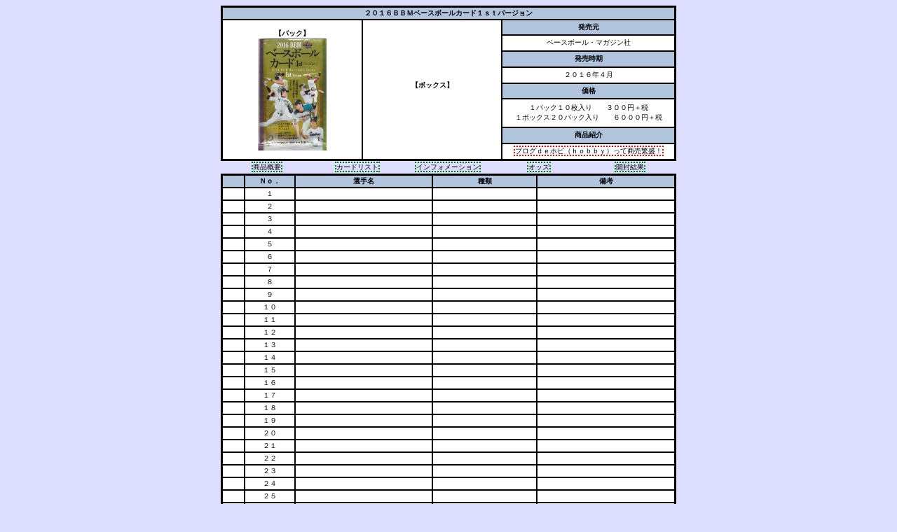

--- FILE ---
content_type: text/html
request_url: https://prosperisland.com/baseball/174365440.html
body_size: 77493
content:
<html>
<head>
<title>�Q�O�P�U�a�a�l�x�[�X�{�[���J�[�h�P�����o�[�W�����@�@�i�����ɐ��I�񓇁j</title>
<link rel="shortcut icon" href="image/favicon.ico" type="image/vnd.microsoft.icon">
<META NAME="description" content="">
<META NAME="keywords" content="">
<style type="text/css">
<!--
	A	{	text-decoration:none;
		}
	A:hover	{	background-color:#ffffff;
			position:relative;
			top:1px;
			left:1px;
		}
-->
</style>
</head>
<body bgcolor="#DDDDFF" link="#000000" alink="#000000" vlink="#000000">

<table align="center" border="2" bordercolor="black" bgcolor="white" cellspacing="0" width="650" style="font-size:x-small">
<tr>
<th colspan="3" bgcolor="#b0c4de">�Q�O�P�U�a�a�l�x�[�X�{�[���J�[�h�P�����o�[�W����<a name="product"></a></th>
</tr>
<tr>
<th width="200" height="200" rowspan="8">�y�p�b�N�z<br><img src="image/174365440pack.jpg" height="160"></th>
<th width="200" height="200" rowspan="8">�y�{�b�N�X�z<br>�@</th>
<th width="250" bgcolor="#b0c4de">������</th>
</tr>
<tr>
<td align="center">�x�[�X�{�[���E�}�K�W����</td>
</tr>
<tr>
<th bgcolor="#b0c4de">��������</th>
</tr>
<tr>
<td align="center">�Q�O�P�U�N�S��</td>
</tr>
<tr>
<th bgcolor="#b0c4de">���i</th>
</tr>
<tr>
<td align="center">�P�p�b�N�P�O������@�@�R�O�O�~�{��<br>�P�{�b�N�X�Q�O�p�b�N����@�@�U�O�O�O�~�{��</td>
</tr>
<tr>
<th bgcolor="#b0c4de">���i�Љ�</th>
</tr>
<tr>
<td align="center"><a href="http://blog.prosperisland.com/article/174365440.html" style="border-width:2px;border-style:dotted;border-color:#FF0000;" target="_blank">�u���O�����z�r�i�����������j���ď����ɐ��I</a></td>
</tr>
</table>

<table width="650" cellpadding="0" bgcolor="#DDDDFF" align="center" style="font-size:x-small">
<tr>
<td width="130" align="center"><a href="#product" style="border-width:2px;border-style:dotted;border-color:#008000;">���i�T�v</a></td>
<td width="130" align="center"><a href="#list" style="border-width:2px;border-style:dotted;border-color:#008000;">�J�[�h���X�g</a></td>
<td width="130" align="center"><a href="#information" style="border-width:2px;border-style:dotted;border-color:#008000;">�C���t�H���[�V����</a></td>
<td width="130" align="center"><a href="#odds" style="border-width:2px;border-style:dotted;border-color:#008000;">�I�b�Y</a></td>
<td width="130" align="center"><a href="#result" style="border-width:2px;border-style:dotted;border-color:#008000;">�J������</a></td>
</tr>
</table>

<table align="center" border="2" bordercolor="black" bgcolor="white" cellspacing="0" width="650" style="font-size:x-small">
<tr bgcolor="#b0c4de">
<th id="A" width="30">�@<a name="list"></a></th>
<th id="B" width="70">�m���D</th>
<th id="C" width="200">�I�薼</th>
<th id="D" width="150">���</th>
<th id="E" width="200">���l</th>
</tr>
<tr>
<td headers="A" align="center">�@</td>
<td headers="B" align="center">�P</td>
<td headers="C" align="center">�@</td>
<td headers="D" align="center">�@</td>
<td headers="E" align="center">�@</td>
</tr>
<tr>
<td headers="A" align="center">�@</td>
<td headers="B" align="center">�Q</td>
<td headers="C" align="center">�@</td>
<td headers="D" align="center">�@</td>
<td headers="E" align="center">�@</td>
</tr>
<tr>
<td headers="A" align="center">�@</td>
<td headers="B" align="center">�R</td>
<td headers="C" align="center">�@</td>
<td headers="D" align="center">�@</td>
<td headers="E" align="center">�@</td>
</tr>
<tr>
<td headers="A" align="center">�@</td>
<td headers="B" align="center">�S</td>
<td headers="C" align="center">�@</td>
<td headers="D" align="center">�@</td>
<td headers="E" align="center">�@</td>
</tr>
<tr>
<td headers="A" align="center">�@</td>
<td headers="B" align="center">�T</td>
<td headers="C" align="center">�@</td>
<td headers="D" align="center">�@</td>
<td headers="E" align="center">�@</td>
</tr>
<tr>
<td headers="A" align="center">�@</td>
<td headers="B" align="center">�U</td>
<td headers="C" align="center">�@</td>
<td headers="D" align="center">�@</td>
<td headers="E" align="center">�@</td>
</tr>
<tr>
<td headers="A" align="center">�@</td>
<td headers="B" align="center">�V</td>
<td headers="C" align="center">�@</td>
<td headers="D" align="center">�@</td>
<td headers="E" align="center">�@</td>
</tr>
<tr>
<td headers="A" align="center">�@</td>
<td headers="B" align="center">�W</td>
<td headers="C" align="center">�@</td>
<td headers="D" align="center">�@</td>
<td headers="E" align="center">�@</td>
</tr>
<tr>
<td headers="A" align="center">�@</td>
<td headers="B" align="center">�X</td>
<td headers="C" align="center">�@</td>
<td headers="D" align="center">�@</td>
<td headers="E" align="center">�@</td>
</tr>
<tr>
<td headers="A" align="center">�@</td>
<td headers="B" align="center">�P�O</td>
<td headers="C" align="center">�@</td>
<td headers="D" align="center">�@</td>
<td headers="E" align="center">�@</td>
</tr>
<tr>
<td headers="A" align="center">�@</td>
<td headers="B" align="center">�P�P</td>
<td headers="C" align="center">�@</td>
<td headers="D" align="center">�@</td>
<td headers="E" align="center">�@</td>
</tr>
<tr>
<td headers="A" align="center">�@</td>
<td headers="B" align="center">�P�Q</td>
<td headers="C" align="center">�@</td>
<td headers="D" align="center">�@</td>
<td headers="E" align="center">�@</td>
</tr>
<tr>
<td headers="A" align="center">�@</td>
<td headers="B" align="center">�P�R</td>
<td headers="C" align="center">�@</td>
<td headers="D" align="center">�@</td>
<td headers="E" align="center">�@</td>
</tr>
<tr>
<td headers="A" align="center">�@</td>
<td headers="B" align="center">�P�S</td>
<td headers="C" align="center">�@</td>
<td headers="D" align="center">�@</td>
<td headers="E" align="center">�@</td>
</tr>
<tr>
<td headers="A" align="center">�@</td>
<td headers="B" align="center">�P�T</td>
<td headers="C" align="center">�@</td>
<td headers="D" align="center">�@</td>
<td headers="E" align="center">�@</td>
</tr>
<tr>
<td headers="A" align="center">�@</td>
<td headers="B" align="center">�P�U</td>
<td headers="C" align="center">�@</td>
<td headers="D" align="center">�@</td>
<td headers="E" align="center">�@</td>
</tr>
<tr>
<td headers="A" align="center">�@</td>
<td headers="B" align="center">�P�V</td>
<td headers="C" align="center">�@</td>
<td headers="D" align="center">�@</td>
<td headers="E" align="center">�@</td>
</tr>
<tr>
<td headers="A" align="center">�@</td>
<td headers="B" align="center">�P�W</td>
<td headers="C" align="center">�@</td>
<td headers="D" align="center">�@</td>
<td headers="E" align="center">�@</td>
</tr>
<tr>
<td headers="A" align="center">�@</td>
<td headers="B" align="center">�P�X</td>
<td headers="C" align="center">�@</td>
<td headers="D" align="center">�@</td>
<td headers="E" align="center">�@</td>
</tr>
<tr>
<td headers="A" align="center">�@</td>
<td headers="B" align="center">�Q�O</td>
<td headers="C" align="center">�@</td>
<td headers="D" align="center">�@</td>
<td headers="E" align="center">�@</td>
</tr>
<tr>
<td headers="A" align="center">�@</td>
<td headers="B" align="center">�Q�P</td>
<td headers="C" align="center">�@</td>
<td headers="D" align="center">�@</td>
<td headers="E" align="center">�@</td>
</tr>
<tr>
<td headers="A" align="center">�@</td>
<td headers="B" align="center">�Q�Q</td>
<td headers="C" align="center">�@</td>
<td headers="D" align="center">�@</td>
<td headers="E" align="center">�@</td>
</tr>
<tr>
<td headers="A" align="center">�@</td>
<td headers="B" align="center">�Q�R</td>
<td headers="C" align="center">�@</td>
<td headers="D" align="center">�@</td>
<td headers="E" align="center">�@</td>
</tr>
<tr>
<td headers="A" align="center">�@</td>
<td headers="B" align="center">�Q�S</td>
<td headers="C" align="center">�@</td>
<td headers="D" align="center">�@</td>
<td headers="E" align="center">�@</td>
</tr>
<tr>
<td headers="A" align="center">�@</td>
<td headers="B" align="center">�Q�T</td>
<td headers="C" align="center">�@</td>
<td headers="D" align="center">�@</td>
<td headers="E" align="center">�@</td>
</tr>
<tr>
<td headers="A" align="center">�@</td>
<td headers="B" align="center">�Q�U</td>
<td headers="C" align="center">�@</td>
<td headers="D" align="center">�@</td>
<td headers="E" align="center">�@</td>
</tr>
<tr>
<td headers="A" align="center">�@</td>
<td headers="B" align="center">�Q�V</td>
<td headers="C" align="center">�@</td>
<td headers="D" align="center">�@</td>
<td headers="E" align="center">�@</td>
</tr>
<tr>
<td headers="A" align="center">�@</td>
<td headers="B" align="center">�Q�W</td>
<td headers="C" align="center">�@</td>
<td headers="D" align="center">�@</td>
<td headers="E" align="center">�@</td>
</tr>
<tr>
<td headers="A" align="center">�@</td>
<td headers="B" align="center">�Q�X</td>
<td headers="C" align="center">�@</td>
<td headers="D" align="center">�@</td>
<td headers="E" align="center">�@</td>
</tr>
<tr>
<td headers="A" align="center">�@</td>
<td headers="B" align="center">�R�O</td>
<td headers="C" align="center">�@</td>
<td headers="D" align="center">�@</td>
<td headers="E" align="center">�@</td>
</tr>
<tr>
<td headers="A" align="center">�@</td>
<td headers="B" align="center">�R�P</td>
<td headers="C" align="center">�@</td>
<td headers="D" align="center">�@</td>
<td headers="E" align="center">�@</td>
</tr>
<tr>
<td headers="A" align="center">�@</td>
<td headers="B" align="center">�R�Q</td>
<td headers="C" align="center">�@</td>
<td headers="D" align="center">�@</td>
<td headers="E" align="center">�@</td>
</tr>
<tr>
<td headers="A" align="center">�@</td>
<td headers="B" align="center">�R�R</td>
<td headers="C" align="center">�@</td>
<td headers="D" align="center">�@</td>
<td headers="E" align="center">�@</td>
</tr>
<tr>
<td headers="A" align="center">�@</td>
<td headers="B" align="center">�R�S</td>
<td headers="C" align="center">�@</td>
<td headers="D" align="center">�@</td>
<td headers="E" align="center">�@</td>
</tr>
<tr>
<td headers="A" align="center">�@</td>
<td headers="B" align="center">�R�T</td>
<td headers="C" align="center">�@</td>
<td headers="D" align="center">�@</td>
<td headers="E" align="center">�@</td>
</tr>
<tr>
<td headers="A" align="center">�@</td>
<td headers="B" align="center">�R�U</td>
<td headers="C" align="center">�@</td>
<td headers="D" align="center">�@</td>
<td headers="E" align="center">�@</td>
</tr>
<tr>
<td headers="A" align="center">�@</td>
<td headers="B" align="center">�R�V</td>
<td headers="C" align="center">�@</td>
<td headers="D" align="center">�@</td>
<td headers="E" align="center">�@</td>
</tr>
<tr>
<td headers="A" align="center">�@</td>
<td headers="B" align="center">�R�W</td>
<td headers="C" align="center">�@</td>
<td headers="D" align="center">�@</td>
<td headers="E" align="center">�@</td>
</tr>
<tr>
<td headers="A" align="center">�@</td>
<td headers="B" align="center">�R�X</td>
<td headers="C" align="center">�@</td>
<td headers="D" align="center">�@</td>
<td headers="E" align="center">�@</td>
</tr>
<tr>
<td headers="A" align="center">�@</td>
<td headers="B" align="center">�S�O</td>
<td headers="C" align="center">�@</td>
<td headers="D" align="center">�@</td>
<td headers="E" align="center">�@</td>
</tr>
<tr>
<td headers="A" align="center">�@</td>
<td headers="B" align="center">�S�P</td>
<td headers="C" align="center">�@</td>
<td headers="D" align="center">�@</td>
<td headers="E" align="center">�@</td>
</tr>
<tr>
<td headers="A" align="center">�@</td>
<td headers="B" align="center">�S�Q</td>
<td headers="C" align="center">�@</td>
<td headers="D" align="center">�@</td>
<td headers="E" align="center">�@</td>
</tr>
<tr>
<td headers="A" align="center">�@</td>
<td headers="B" align="center">�S�R</td>
<td headers="C" align="center">�@</td>
<td headers="D" align="center">�@</td>
<td headers="E" align="center">�@</td>
</tr>
<tr>
<td headers="A" align="center">�@</td>
<td headers="B" align="center">�S�S</td>
<td headers="C" align="center">�@</td>
<td headers="D" align="center">�@</td>
<td headers="E" align="center">�@</td>
</tr>
<tr>
<td headers="A" align="center">�@</td>
<td headers="B" align="center">�S�T</td>
<td headers="C" align="center">�@</td>
<td headers="D" align="center">�@</td>
<td headers="E" align="center">�@</td>
</tr>
<tr>
<td headers="A" align="center">�@</td>
<td headers="B" align="center">�S�U</td>
<td headers="C" align="center">�@</td>
<td headers="D" align="center">�@</td>
<td headers="E" align="center">�@</td>
</tr>
<tr>
<td headers="A" align="center">�@</td>
<td headers="B" align="center">�S�V</td>
<td headers="C" align="center">�@</td>
<td headers="D" align="center">�@</td>
<td headers="E" align="center">�@</td>
</tr>
<tr>
<td headers="A" align="center">�@</td>
<td headers="B" align="center">�S�W</td>
<td headers="C" align="center">�@</td>
<td headers="D" align="center">�@</td>
<td headers="E" align="center">�@</td>
</tr>
<tr>
<td headers="A" align="center">�@</td>
<td headers="B" align="center">�S�X</td>
<td headers="C" align="center">�@</td>
<td headers="D" align="center">�@</td>
<td headers="E" align="center">�@</td>
</tr>
<tr>
<td headers="A" align="center">�@</td>
<td headers="B" align="center">�T�O</td>
<td headers="C" align="center">�@</td>
<td headers="D" align="center">�@</td>
<td headers="E" align="center">�@</td>
</tr>
<tr>
<td headers="A" align="center">�@</td>
<td headers="B" align="center">�T�P</td>
<td headers="C" align="center">�@</td>
<td headers="D" align="center">�@</td>
<td headers="E" align="center">�@</td>
</tr>
<tr>
<td headers="A" align="center">�@</td>
<td headers="B" align="center">�T�Q</td>
<td headers="C" align="center">�@</td>
<td headers="D" align="center">�@</td>
<td headers="E" align="center">�@</td>
</tr>
<tr>
<td headers="A" align="center">�@</td>
<td headers="B" align="center">�T�R</td>
<td headers="C" align="center">�@</td>
<td headers="D" align="center">�@</td>
<td headers="E" align="center">�@</td>
</tr>
<tr>
<td headers="A" align="center">�@</td>
<td headers="B" align="center">�T�S</td>
<td headers="C" align="center">�@</td>
<td headers="D" align="center">�@</td>
<td headers="E" align="center">�@</td>
</tr>
<tr>
<td headers="A" align="center">�@</td>
<td headers="B" align="center">�T�T</td>
<td headers="C" align="center">�@</td>
<td headers="D" align="center">�@</td>
<td headers="E" align="center">�@</td>
</tr>
<tr>
<td headers="A" align="center">�@</td>
<td headers="B" align="center">�T�U</td>
<td headers="C" align="center">�@</td>
<td headers="D" align="center">�@</td>
<td headers="E" align="center">�@</td>
</tr>
<tr>
<td headers="A" align="center">�@</td>
<td headers="B" align="center">�T�V</td>
<td headers="C" align="center">�@</td>
<td headers="D" align="center">�@</td>
<td headers="E" align="center">�@</td>
</tr>
<tr>
<td headers="A" align="center">�@</td>
<td headers="B" align="center">�T�W</td>
<td headers="C" align="center">�@</td>
<td headers="D" align="center">�@</td>
<td headers="E" align="center">�@</td>
</tr>
<tr>
<td headers="A" align="center">�@</td>
<td headers="B" align="center">�T�X</td>
<td headers="C" align="center">�@</td>
<td headers="D" align="center">�@</td>
<td headers="E" align="center">�@</td>
</tr>
<tr>
<td headers="A" align="center">�@</td>
<td headers="B" align="center">�U�O</td>
<td headers="C" align="center">�@</td>
<td headers="D" align="center">�@</td>
<td headers="E" align="center">�@</td>
</tr>
<tr>
<td headers="A" align="center">�@</td>
<td headers="B" align="center">�U�P</td>
<td headers="C" align="center">�@</td>
<td headers="D" align="center">�@</td>
<td headers="E" align="center">�@</td>
</tr>
<tr>
<td headers="A" align="center">�@</td>
<td headers="B" align="center">�U�Q</td>
<td headers="C" align="center">�@</td>
<td headers="D" align="center">�@</td>
<td headers="E" align="center">�@</td>
</tr>
<tr>
<td headers="A" align="center">�@</td>
<td headers="B" align="center">�U�R</td>
<td headers="C" align="center">�@</td>
<td headers="D" align="center">�@</td>
<td headers="E" align="center">�@</td>
</tr>
<tr>
<td headers="A" align="center">�@</td>
<td headers="B" align="center">�U�S</td>
<td headers="C" align="center">�@</td>
<td headers="D" align="center">�@</td>
<td headers="E" align="center">�@</td>
</tr>
<tr>
<td headers="A" align="center">�@</td>
<td headers="B" align="center">�U�T</td>
<td headers="C" align="center">�@</td>
<td headers="D" align="center">�@</td>
<td headers="E" align="center">�@</td>
</tr>
<tr>
<td headers="A" align="center">�@</td>
<td headers="B" align="center">�U�U</td>
<td headers="C" align="center">�@</td>
<td headers="D" align="center">�@</td>
<td headers="E" align="center">�@</td>
</tr>
<tr>
<td headers="A" align="center">�@</td>
<td headers="B" align="center">�U�V</td>
<td headers="C" align="center">�@</td>
<td headers="D" align="center">�@</td>
<td headers="E" align="center">�@</td>
</tr>
<tr>
<td headers="A" align="center">�@</td>
<td headers="B" align="center">�U�W</td>
<td headers="C" align="center">�@</td>
<td headers="D" align="center">�@</td>
<td headers="E" align="center">�@</td>
</tr>
<tr>
<td headers="A" align="center">�@</td>
<td headers="B" align="center">�U�X</td>
<td headers="C" align="center">�@</td>
<td headers="D" align="center">�@</td>
<td headers="E" align="center">�@</td>
</tr>
<tr>
<td headers="A" align="center">�@</td>
<td headers="B" align="center">�V�O</td>
<td headers="C" align="center">�@</td>
<td headers="D" align="center">�@</td>
<td headers="E" align="center">�@</td>
</tr>
<tr>
<td headers="A" align="center">�@</td>
<td headers="B" align="center">�V�P</td>
<td headers="C" align="center">�@</td>
<td headers="D" align="center">�@</td>
<td headers="E" align="center">�@</td>
</tr>
<tr>
<td headers="A" align="center">�@</td>
<td headers="B" align="center">�V�Q</td>
<td headers="C" align="center">�@</td>
<td headers="D" align="center">�@</td>
<td headers="E" align="center">�@</td>
</tr>
<tr>
<td headers="A" align="center">�@</td>
<td headers="B" align="center">�V�R</td>
<td headers="C" align="center">�@</td>
<td headers="D" align="center">�@</td>
<td headers="E" align="center">�@</td>
</tr>
<tr>
<td headers="A" align="center">�@</td>
<td headers="B" align="center">�V�S</td>
<td headers="C" align="center">�@</td>
<td headers="D" align="center">�@</td>
<td headers="E" align="center">�@</td>
</tr>
<tr>
<td headers="A" align="center">�@</td>
<td headers="B" align="center">�V�T</td>
<td headers="C" align="center">�@</td>
<td headers="D" align="center">�@</td>
<td headers="E" align="center">�@</td>
</tr>
<tr>
<td headers="A" align="center">�@</td>
<td headers="B" align="center">�V�U</td>
<td headers="C" align="center">�@</td>
<td headers="D" align="center">�@</td>
<td headers="E" align="center">�@</td>
</tr>
<tr>
<td headers="A" align="center">�@</td>
<td headers="B" align="center">�V�V</td>
<td headers="C" align="center">�@</td>
<td headers="D" align="center">�@</td>
<td headers="E" align="center">�@</td>
</tr>
<tr>
<td headers="A" align="center">�@</td>
<td headers="B" align="center">�V�W</td>
<td headers="C" align="center">�@</td>
<td headers="D" align="center">�@</td>
<td headers="E" align="center">�@</td>
</tr>
<tr>
<td headers="A" align="center">�@</td>
<td headers="B" align="center">�V�X</td>
<td headers="C" align="center">�@</td>
<td headers="D" align="center">�@</td>
<td headers="E" align="center">�@</td>
</tr>
<tr>
<td headers="A" align="center">�@</td>
<td headers="B" align="center">�W�O</td>
<td headers="C" align="center">�@</td>
<td headers="D" align="center">�@</td>
<td headers="E" align="center">�@</td>
</tr>
<tr>
<td headers="A" align="center">�@</td>
<td headers="B" align="center">�W�P</td>
<td headers="C" align="center">�@</td>
<td headers="D" align="center">�@</td>
<td headers="E" align="center">�@</td>
</tr>
<tr>
<td headers="A" align="center">�@</td>
<td headers="B" align="center">�W�Q</td>
<td headers="C" align="center">�@</td>
<td headers="D" align="center">�@</td>
<td headers="E" align="center">�@</td>
</tr>
<tr>
<td headers="A" align="center">��</td>
<td headers="B" align="center">�O�W�R</td>
<td headers="C" align="center">�ݍF�V</td>
<td headers="D" align="center">�@</td>
<td headers="E" align="center">�����T�C���@�V�R�^�P�O�O</td>
</tr>
<tr>
<td headers="A" align="center">��</td>
<td headers="B" align="center">�O�W�S</td>
<td headers="C" align="center">���c�B��</td>
<td headers="D" align="center">�@</td>
<td headers="E" align="center">�����T�C���@�W�X�^�P�O�O</td>
</tr>
<tr>
<td headers="A" align="center">�@</td>
<td headers="B" align="center">�W�T</td>
<td headers="C" align="center">�@</td>
<td headers="D" align="center">�@</td>
<td headers="E" align="center">�@</td>
</tr>
<tr>
<td headers="A" align="center">�@</td>
<td headers="B" align="center">�W�U</td>
<td headers="C" align="center">�@</td>
<td headers="D" align="center">�@</td>
<td headers="E" align="center">�@</td>
</tr>
<tr>
<td headers="A" align="center">��</td>
<td headers="B" align="center">�O�W�V</td>
<td headers="C" align="center">�\�T��</td>
<td headers="D" align="center">�@</td>
<td headers="E" align="center">�@</td>
</tr>
<tr>
<td headers="A" align="center">�@</td>
<td headers="B" align="center">�W�W</td>
<td headers="C" align="center">�@</td>
<td headers="D" align="center">�@</td>
<td headers="E" align="center">�@</td>
</tr>
<tr>
<td headers="A" align="center">�@</td>
<td headers="B" align="center">�W�X</td>
<td headers="C" align="center">�@</td>
<td headers="D" align="center">�@</td>
<td headers="E" align="center">�@</td>
</tr>
<tr>
<td headers="A" align="center">��</td>
<td headers="B" align="center">�O�X�O</td>
<td headers="C" align="center">�o���w�b�P��</td>
<td headers="D" align="center">�@</td>
<td headers="E" align="center">�@</td>
</tr>
<tr>
<td headers="A" align="center">�@</td>
<td headers="B" align="center">�X�P</td>
<td headers="C" align="center">�@</td>
<td headers="D" align="center">�@</td>
<td headers="E" align="center">�@</td>
</tr>
<tr>
<td headers="A" align="center">�@</td>
<td headers="B" align="center">�X�Q</td>
<td headers="C" align="center">�@</td>
<td headers="D" align="center">�@</td>
<td headers="E" align="center">�@</td>
</tr>
<tr>
<td headers="A" align="center">�@</td>
<td headers="B" align="center">�X�R</td>
<td headers="C" align="center">�@</td>
<td headers="D" align="center">�@</td>
<td headers="E" align="center">�@</td>
</tr>
<tr>
<td headers="A" align="center">�@</td>
<td headers="B" align="center">�X�S</td>
<td headers="C" align="center">�@</td>
<td headers="D" align="center">�@</td>
<td headers="E" align="center">�@</td>
</tr>
<tr>
<td headers="A" align="center">�@</td>
<td headers="B" align="center">�X�T</td>
<td headers="C" align="center">�@</td>
<td headers="D" align="center">�@</td>
<td headers="E" align="center">�@</td>
</tr>
<tr>
<td headers="A" align="center">�@</td>
<td headers="B" align="center">�X�U</td>
<td headers="C" align="center">�@</td>
<td headers="D" align="center">�@</td>
<td headers="E" align="center">�@</td>
</tr>
<tr>
<td headers="A" align="center">��</td>
<td headers="B" align="center">�O�X�V</td>
<td headers="C" align="center">�I�R�I</td>
<td headers="D" align="center">�@</td>
<td headers="E" align="center">�����T�C���@�W�Q�^�P�O�O</td>
</tr>
<tr>
<td headers="A" align="center">�@</td>
<td headers="B" align="center">�X�W</td>
<td headers="C" align="center">�@</td>
<td headers="D" align="center">�@</td>
<td headers="E" align="center">�@</td>
</tr>
<tr>
<td headers="A" align="center">��</td>
<td headers="B" align="center">�O�X�X</td>
<td headers="C" align="center">���a�c�^�O�Y</td>
<td headers="D" align="center">�@</td>
<td headers="E" align="center">�p�������@�S�W�^�P�O�O</td>
</tr>
<tr>
<td headers="A" align="center">��</td>
<td headers="B" align="center">�O�X�X</td>
<td headers="C" align="center">���a�c�^�O�Y</td>
<td headers="D" align="center">�@</td>
<td headers="E" align="center">�z�����T�C���@�S�V�^�T�O</td>
</tr>
<tr>
<td headers="A" align="center">�@</td>
<td headers="B" align="center">�P�O�O</td>
<td headers="C" align="center">�@</td>
<td headers="D" align="center">�@</td>
<td headers="E" align="center">�@</td>
</tr>
<tr>
<td headers="A" align="center">��</td>
<td headers="B" align="center">�P�O�P</td>
<td headers="C" align="center">��c����</td>
<td headers="D" align="center">�@</td>
<td headers="E" align="center">�p�������@�W�W�^�P�O�O</td>
</tr>
<tr>
<td headers="A" align="center">��</td>
<td headers="B" align="center">�P�O�Q</td>
<td headers="C" align="center">��눤�l</td>
<td headers="D" align="center">�@</td>
<td headers="E" align="center">�p�������@�Q�W�^�P�O�O</td>
</tr>
<tr>
<td headers="A" align="center">�@</td>
<td headers="B" align="center">�P�O�R</td>
<td headers="C" align="center">�@</td>
<td headers="D" align="center">�@</td>
<td headers="E" align="center">�@</td>
</tr>
<tr>
<td headers="A" align="center">�@</td>
<td headers="B" align="center">�P�O�S</td>
<td headers="C" align="center">�@</td>
<td headers="D" align="center">�@</td>
<td headers="E" align="center">�@</td>
</tr>
<tr>
<td headers="A" align="center">�@</td>
<td headers="B" align="center">�P�O�T</td>
<td headers="C" align="center">�@</td>
<td headers="D" align="center">�@</td>
<td headers="E" align="center">�@</td>
</tr>
<tr>
<td headers="A" align="center">�@</td>
<td headers="B" align="center">�P�O�U</td>
<td headers="C" align="center">�@</td>
<td headers="D" align="center">�@</td>
<td headers="E" align="center">�@</td>
</tr>
<tr>
<td headers="A" align="center">�@</td>
<td headers="B" align="center">�P�O�V</td>
<td headers="C" align="center">�@</td>
<td headers="D" align="center">�@</td>
<td headers="E" align="center">�@</td>
</tr>
<tr>
<td headers="A" align="center">�@</td>
<td headers="B" align="center">�P�O�W</td>
<td headers="C" align="center">�@</td>
<td headers="D" align="center">�@</td>
<td headers="E" align="center">�@</td>
</tr>
<tr>
<td headers="A" align="center">�@</td>
<td headers="B" align="center">�P�O�X</td>
<td headers="C" align="center">�@</td>
<td headers="D" align="center">�@</td>
<td headers="E" align="center">�@</td>
</tr>
<tr>
<td headers="A" align="center">�@</td>
<td headers="B" align="center">�P�P�O</td>
<td headers="C" align="center">�@</td>
<td headers="D" align="center">�@</td>
<td headers="E" align="center">�@</td>
</tr>
<tr>
<td headers="A" align="center">�@</td>
<td headers="B" align="center">�P�P�P</td>
<td headers="C" align="center">�@</td>
<td headers="D" align="center">�@</td>
<td headers="E" align="center">�@</td>
</tr>
<tr>
<td headers="A" align="center">�@</td>
<td headers="B" align="center">�P�P�Q</td>
<td headers="C" align="center">�@</td>
<td headers="D" align="center">�@</td>
<td headers="E" align="center">�@</td>
</tr>
<tr>
<td headers="A" align="center">�@</td>
<td headers="B" align="center">�P�P�R</td>
<td headers="C" align="center">�@</td>
<td headers="D" align="center">�@</td>
<td headers="E" align="center">�@</td>
</tr>
<tr>
<td headers="A" align="center">�@</td>
<td headers="B" align="center">�P�P�S</td>
<td headers="C" align="center">�@</td>
<td headers="D" align="center">�@</td>
<td headers="E" align="center">�@</td>
</tr>
<tr>
<td headers="A" align="center">�@</td>
<td headers="B" align="center">�P�P�T</td>
<td headers="C" align="center">�@</td>
<td headers="D" align="center">�@</td>
<td headers="E" align="center">�@</td>
</tr>
<tr>
<td headers="A" align="center">�@</td>
<td headers="B" align="center">�P�P�U</td>
<td headers="C" align="center">�@</td>
<td headers="D" align="center">�@</td>
<td headers="E" align="center">�@</td>
</tr>
<tr>
<td headers="A" align="center">�@</td>
<td headers="B" align="center">�P�P�V</td>
<td headers="C" align="center">�@</td>
<td headers="D" align="center">�@</td>
<td headers="E" align="center">�@</td>
</tr>
<tr>
<td headers="A" align="center">�@</td>
<td headers="B" align="center">�P�P�W</td>
<td headers="C" align="center">�@</td>
<td headers="D" align="center">�@</td>
<td headers="E" align="center">�@</td>
</tr>
<tr>
<td headers="A" align="center">�@</td>
<td headers="B" align="center">�P�P�X</td>
<td headers="C" align="center">�@</td>
<td headers="D" align="center">�@</td>
<td headers="E" align="center">�@</td>
</tr>
<tr>
<td headers="A" align="center">�@</td>
<td headers="B" align="center">�P�Q�O</td>
<td headers="C" align="center">�@</td>
<td headers="D" align="center">�@</td>
<td headers="E" align="center">�@</td>
</tr>
<tr>
<td headers="A" align="center">�@</td>
<td headers="B" align="center">�P�Q�P</td>
<td headers="C" align="center">�@</td>
<td headers="D" align="center">�@</td>
<td headers="E" align="center">�@</td>
</tr>
<tr>
<td headers="A" align="center">�@</td>
<td headers="B" align="center">�P�Q�Q</td>
<td headers="C" align="center">�@</td>
<td headers="D" align="center">�@</td>
<td headers="E" align="center">�@</td>
</tr>
<tr>
<td headers="A" align="center">�@</td>
<td headers="B" align="center">�P�Q�R</td>
<td headers="C" align="center">�@</td>
<td headers="D" align="center">�@</td>
<td headers="E" align="center">�@</td>
</tr>
<tr>
<td headers="A" align="center">�@</td>
<td headers="B" align="center">�P�Q�S</td>
<td headers="C" align="center">�@</td>
<td headers="D" align="center">�@</td>
<td headers="E" align="center">�@</td>
</tr>
<tr>
<td headers="A" align="center">�@</td>
<td headers="B" align="center">�P�Q�T</td>
<td headers="C" align="center">�@</td>
<td headers="D" align="center">�@</td>
<td headers="E" align="center">�@</td>
</tr>
<tr>
<td headers="A" align="center">�@</td>
<td headers="B" align="center">�P�Q�U</td>
<td headers="C" align="center">�@</td>
<td headers="D" align="center">�@</td>
<td headers="E" align="center">�@</td>
</tr>
<tr>
<td headers="A" align="center">�@</td>
<td headers="B" align="center">�P�Q�V</td>
<td headers="C" align="center">�@</td>
<td headers="D" align="center">�@</td>
<td headers="E" align="center">�@</td>
</tr>
<tr>
<td headers="A" align="center">�@</td>
<td headers="B" align="center">�P�Q�W</td>
<td headers="C" align="center">�@</td>
<td headers="D" align="center">�@</td>
<td headers="E" align="center">�@</td>
</tr>
<tr>
<td headers="A" align="center">�@</td>
<td headers="B" align="center">�P�Q�X</td>
<td headers="C" align="center">�@</td>
<td headers="D" align="center">�@</td>
<td headers="E" align="center">�@</td>
</tr>
<tr>
<td headers="A" align="center">�@</td>
<td headers="B" align="center">�P�R�O</td>
<td headers="C" align="center">�@</td>
<td headers="D" align="center">�@</td>
<td headers="E" align="center">�@</td>
</tr>
<tr>
<td headers="A" align="center">�@</td>
<td headers="B" align="center">�P�R�P</td>
<td headers="C" align="center">�@</td>
<td headers="D" align="center">�@</td>
<td headers="E" align="center">�@</td>
</tr>
<tr>
<td headers="A" align="center">�@</td>
<td headers="B" align="center">�P�R�Q</td>
<td headers="C" align="center">�@</td>
<td headers="D" align="center">�@</td>
<td headers="E" align="center">�@</td>
</tr>
<tr>
<td headers="A" align="center">�@</td>
<td headers="B" align="center">�P�R�R</td>
<td headers="C" align="center">�@</td>
<td headers="D" align="center">�@</td>
<td headers="E" align="center">�@</td>
</tr>
<tr>
<td headers="A" align="center">�@</td>
<td headers="B" align="center">�P�R�S</td>
<td headers="C" align="center">�@</td>
<td headers="D" align="center">�@</td>
<td headers="E" align="center">�@</td>
</tr>
<tr>
<td headers="A" align="center">�@</td>
<td headers="B" align="center">�P�R�T</td>
<td headers="C" align="center">�@</td>
<td headers="D" align="center">�@</td>
<td headers="E" align="center">�@</td>
</tr>
<tr>
<td headers="A" align="center">�@</td>
<td headers="B" align="center">�P�R�U</td>
<td headers="C" align="center">�@</td>
<td headers="D" align="center">�@</td>
<td headers="E" align="center">�@</td>
</tr>
<tr>
<td headers="A" align="center">�@</td>
<td headers="B" align="center">�P�R�V</td>
<td headers="C" align="center">�@</td>
<td headers="D" align="center">�@</td>
<td headers="E" align="center">�@</td>
</tr>
<tr>
<td headers="A" align="center">�@</td>
<td headers="B" align="center">�P�R�W</td>
<td headers="C" align="center">�@</td>
<td headers="D" align="center">�@</td>
<td headers="E" align="center">�@</td>
</tr>
<tr>
<td headers="A" align="center">�@</td>
<td headers="B" align="center">�P�R�X</td>
<td headers="C" align="center">�@</td>
<td headers="D" align="center">�@</td>
<td headers="E" align="center">�@</td>
</tr>
<tr>
<td headers="A" align="center">�@</td>
<td headers="B" align="center">�P�S�O</td>
<td headers="C" align="center">�@</td>
<td headers="D" align="center">�@</td>
<td headers="E" align="center">�@</td>
</tr>
<tr>
<td headers="A" align="center">�@</td>
<td headers="B" align="center">�P�S�P</td>
<td headers="C" align="center">�@</td>
<td headers="D" align="center">�@</td>
<td headers="E" align="center">�@</td>
</tr>
<tr>
<td headers="A" align="center">�@</td>
<td headers="B" align="center">�P�S�Q</td>
<td headers="C" align="center">�@</td>
<td headers="D" align="center">�@</td>
<td headers="E" align="center">�@</td>
</tr>
<tr>
<td headers="A" align="center">�@</td>
<td headers="B" align="center">�P�S�R</td>
<td headers="C" align="center">�@</td>
<td headers="D" align="center">�@</td>
<td headers="E" align="center">�@</td>
</tr>
<tr>
<td headers="A" align="center">�@</td>
<td headers="B" align="center">�P�S�S</td>
<td headers="C" align="center">�@</td>
<td headers="D" align="center">�@</td>
<td headers="E" align="center">�@</td>
</tr>
<tr>
<td headers="A" align="center">�@</td>
<td headers="B" align="center">�P�S�T</td>
<td headers="C" align="center">�@</td>
<td headers="D" align="center">�@</td>
<td headers="E" align="center">�@</td>
</tr>
<tr>
<td headers="A" align="center">�@</td>
<td headers="B" align="center">�P�S�U</td>
<td headers="C" align="center">�@</td>
<td headers="D" align="center">�@</td>
<td headers="E" align="center">�@</td>
</tr>
<tr>
<td headers="A" align="center">�@</td>
<td headers="B" align="center">�P�S�V</td>
<td headers="C" align="center">�@</td>
<td headers="D" align="center">�@</td>
<td headers="E" align="center">�@</td>
</tr>
<tr>
<td headers="A" align="center">�@</td>
<td headers="B" align="center">�P�S�W</td>
<td headers="C" align="center">�@</td>
<td headers="D" align="center">�@</td>
<td headers="E" align="center">�@</td>
</tr>
<tr>
<td headers="A" align="center">�@</td>
<td headers="B" align="center">�P�S�X</td>
<td headers="C" align="center">�@</td>
<td headers="D" align="center">�@</td>
<td headers="E" align="center">�@</td>
</tr>
<tr>
<td headers="A" align="center">�@</td>
<td headers="B" align="center">�P�T�O</td>
<td headers="C" align="center">�@</td>
<td headers="D" align="center">�@</td>
<td headers="E" align="center">�@</td>
</tr>
<tr>
<td headers="A" align="center">�@</td>
<td headers="B" align="center">�P�T�P</td>
<td headers="C" align="center">�@</td>
<td headers="D" align="center">�@</td>
<td headers="E" align="center">�@</td>
</tr>
<tr>
<td headers="A" align="center">�@</td>
<td headers="B" align="center">�P�T�Q</td>
<td headers="C" align="center">�@</td>
<td headers="D" align="center">�@</td>
<td headers="E" align="center">�@</td>
</tr>
<tr>
<td headers="A" align="center">�@</td>
<td headers="B" align="center">�P�T�R</td>
<td headers="C" align="center">�@</td>
<td headers="D" align="center">�@</td>
<td headers="E" align="center">�@</td>
</tr>
<tr>
<td headers="A" align="center">�@</td>
<td headers="B" align="center">�P�T�S</td>
<td headers="C" align="center">�@</td>
<td headers="D" align="center">�@</td>
<td headers="E" align="center">�@</td>
</tr>
<tr>
<td headers="A" align="center">�@</td>
<td headers="B" align="center">�P�T�T</td>
<td headers="C" align="center">�@</td>
<td headers="D" align="center">�@</td>
<td headers="E" align="center">�@</td>
</tr>
<tr>
<td headers="A" align="center">�@</td>
<td headers="B" align="center">�P�T�U</td>
<td headers="C" align="center">�@</td>
<td headers="D" align="center">�@</td>
<td headers="E" align="center">�@</td>
</tr>
<tr>
<td headers="A" align="center">�@</td>
<td headers="B" align="center">�P�T�V</td>
<td headers="C" align="center">�@</td>
<td headers="D" align="center">�@</td>
<td headers="E" align="center">�@</td>
</tr>
<tr>
<td headers="A" align="center">�@</td>
<td headers="B" align="center">�P�T�W</td>
<td headers="C" align="center">�@</td>
<td headers="D" align="center">�@</td>
<td headers="E" align="center">�@</td>
</tr>
<tr>
<td headers="A" align="center">�@</td>
<td headers="B" align="center">�P�T�X</td>
<td headers="C" align="center">�@</td>
<td headers="D" align="center">�@</td>
<td headers="E" align="center">�@</td>
</tr>
<tr>
<td headers="A" align="center">�@</td>
<td headers="B" align="center">�P�U�O</td>
<td headers="C" align="center">�@</td>
<td headers="D" align="center">�@</td>
<td headers="E" align="center">�@</td>
</tr>
<tr>
<td headers="A" align="center">�@</td>
<td headers="B" align="center">�P�U�P</td>
<td headers="C" align="center">�@</td>
<td headers="D" align="center">�@</td>
<td headers="E" align="center">�@</td>
</tr>
<tr>
<td headers="A" align="center">�@</td>
<td headers="B" align="center">�P�U�Q</td>
<td headers="C" align="center">�@</td>
<td headers="D" align="center">�@</td>
<td headers="E" align="center">�@</td>
</tr>
<tr>
<td headers="A" align="center">�@</td>
<td headers="B" align="center">�P�U�R</td>
<td headers="C" align="center">�@</td>
<td headers="D" align="center">�@</td>
<td headers="E" align="center">�@</td>
</tr>
<tr>
<td headers="A" align="center">�@</td>
<td headers="B" align="center">�P�U�S</td>
<td headers="C" align="center">�@</td>
<td headers="D" align="center">�@</td>
<td headers="E" align="center">�@</td>
</tr>
<tr>
<td headers="A" align="center">�@</td>
<td headers="B" align="center">�P�U�T</td>
<td headers="C" align="center">�@</td>
<td headers="D" align="center">�@</td>
<td headers="E" align="center">�@</td>
</tr>
<tr>
<td headers="A" align="center">�@</td>
<td headers="B" align="center">�P�U�U</td>
<td headers="C" align="center">�@</td>
<td headers="D" align="center">�@</td>
<td headers="E" align="center">�@</td>
</tr>
<tr>
<td headers="A" align="center">�@</td>
<td headers="B" align="center">�P�U�V</td>
<td headers="C" align="center">�@</td>
<td headers="D" align="center">�@</td>
<td headers="E" align="center">�@</td>
</tr>
<tr>
<td headers="A" align="center">�@</td>
<td headers="B" align="center">�P�U�W</td>
<td headers="C" align="center">�@</td>
<td headers="D" align="center">�@</td>
<td headers="E" align="center">�@</td>
</tr>
<tr>
<td headers="A" align="center">�@</td>
<td headers="B" align="center">�P�U�X</td>
<td headers="C" align="center">�@</td>
<td headers="D" align="center">�@</td>
<td headers="E" align="center">�@</td>
</tr>
<tr>
<td headers="A" align="center">�@</td>
<td headers="B" align="center">�P�V�O</td>
<td headers="C" align="center">�@</td>
<td headers="D" align="center">�@</td>
<td headers="E" align="center">�@</td>
</tr>
<tr>
<td headers="A" align="center">�@</td>
<td headers="B" align="center">�P�V�P</td>
<td headers="C" align="center">�@</td>
<td headers="D" align="center">�@</td>
<td headers="E" align="center">�@</td>
</tr>
<tr>
<td headers="A" align="center">�@</td>
<td headers="B" align="center">�P�V�Q</td>
<td headers="C" align="center">�@</td>
<td headers="D" align="center">�@</td>
<td headers="E" align="center">�@</td>
</tr>
<tr>
<td headers="A" align="center">�@</td>
<td headers="B" align="center">�P�V�R</td>
<td headers="C" align="center">�@</td>
<td headers="D" align="center">�@</td>
<td headers="E" align="center">�@</td>
</tr>
<tr>
<td headers="A" align="center">�@</td>
<td headers="B" align="center">�P�V�S</td>
<td headers="C" align="center">�@</td>
<td headers="D" align="center">�@</td>
<td headers="E" align="center">�@</td>
</tr>
<tr>
<td headers="A" align="center">�@</td>
<td headers="B" align="center">�P�V�T</td>
<td headers="C" align="center">�@</td>
<td headers="D" align="center">�@</td>
<td headers="E" align="center">�@</td>
</tr>
<tr>
<td headers="A" align="center">�@</td>
<td headers="B" align="center">�P�V�U</td>
<td headers="C" align="center">�@</td>
<td headers="D" align="center">�@</td>
<td headers="E" align="center">�@</td>
</tr>
<tr>
<td headers="A" align="center">�@</td>
<td headers="B" align="center">�P�V�V</td>
<td headers="C" align="center">�@</td>
<td headers="D" align="center">�@</td>
<td headers="E" align="center">�@</td>
</tr>
<tr>
<td headers="A" align="center">�@</td>
<td headers="B" align="center">�P�V�W</td>
<td headers="C" align="center">�@</td>
<td headers="D" align="center">�@</td>
<td headers="E" align="center">�@</td>
</tr>
<tr>
<td headers="A" align="center">�@</td>
<td headers="B" align="center">�P�V�X</td>
<td headers="C" align="center">�@</td>
<td headers="D" align="center">�@</td>
<td headers="E" align="center">�@</td>
</tr>
<tr>
<td headers="A" align="center">�@</td>
<td headers="B" align="center">�P�W�O</td>
<td headers="C" align="center">�@</td>
<td headers="D" align="center">�@</td>
<td headers="E" align="center">�@</td>
</tr>
<tr>
<td headers="A" align="center">�@</td>
<td headers="B" align="center">�P�W�P</td>
<td headers="C" align="center">�@</td>
<td headers="D" align="center">�@</td>
<td headers="E" align="center">�@</td>
</tr>
<tr>
<td headers="A" align="center">�@</td>
<td headers="B" align="center">�P�W�Q</td>
<td headers="C" align="center">�@</td>
<td headers="D" align="center">�@</td>
<td headers="E" align="center">�@</td>
</tr>
<tr>
<td headers="A" align="center">�@</td>
<td headers="B" align="center">�P�W�R</td>
<td headers="C" align="center">�@</td>
<td headers="D" align="center">�@</td>
<td headers="E" align="center">�@</td>
</tr>
<tr>
<td headers="A" align="center">�@</td>
<td headers="B" align="center">�P�W�S</td>
<td headers="C" align="center">�@</td>
<td headers="D" align="center">�@</td>
<td headers="E" align="center">�@</td>
</tr>
<tr>
<td headers="A" align="center">�@</td>
<td headers="B" align="center">�P�W�T</td>
<td headers="C" align="center">�@</td>
<td headers="D" align="center">�@</td>
<td headers="E" align="center">�@</td>
</tr>
<tr>
<td headers="A" align="center">�@</td>
<td headers="B" align="center">�P�W�U</td>
<td headers="C" align="center">�@</td>
<td headers="D" align="center">�@</td>
<td headers="E" align="center">�@</td>
</tr>
<tr>
<td headers="A" align="center">�@</td>
<td headers="B" align="center">�P�W�V</td>
<td headers="C" align="center">�@</td>
<td headers="D" align="center">�@</td>
<td headers="E" align="center">�@</td>
</tr>
<tr>
<td headers="A" align="center">�@</td>
<td headers="B" align="center">�P�W�W</td>
<td headers="C" align="center">�@</td>
<td headers="D" align="center">�@</td>
<td headers="E" align="center">�@</td>
</tr>
<tr>
<td headers="A" align="center">�@</td>
<td headers="B" align="center">�P�W�X</td>
<td headers="C" align="center">�@</td>
<td headers="D" align="center">�@</td>
<td headers="E" align="center">�@</td>
</tr>
<tr>
<td headers="A" align="center">�@</td>
<td headers="B" align="center">�P�X�O</td>
<td headers="C" align="center">�@</td>
<td headers="D" align="center">�@</td>
<td headers="E" align="center">�@</td>
</tr>
<tr>
<td headers="A" align="center">�@</td>
<td headers="B" align="center">�P�X�P</td>
<td headers="C" align="center">�@</td>
<td headers="D" align="center">�@</td>
<td headers="E" align="center">�@</td>
</tr>
<tr>
<td headers="A" align="center">�@</td>
<td headers="B" align="center">�P�X�Q</td>
<td headers="C" align="center">�@</td>
<td headers="D" align="center">�@</td>
<td headers="E" align="center">�@</td>
</tr>
<tr>
<td headers="A" align="center">�@</td>
<td headers="B" align="center">�P�X�R</td>
<td headers="C" align="center">�@</td>
<td headers="D" align="center">�@</td>
<td headers="E" align="center">�@</td>
</tr>
<tr>
<td headers="A" align="center">�@</td>
<td headers="B" align="center">�P�X�S</td>
<td headers="C" align="center">�@</td>
<td headers="D" align="center">�@</td>
<td headers="E" align="center">�@</td>
</tr>
<tr>
<td headers="A" align="center">�@</td>
<td headers="B" align="center">�P�X�T</td>
<td headers="C" align="center">�@</td>
<td headers="D" align="center">�@</td>
<td headers="E" align="center">�@</td>
</tr>
<tr>
<td headers="A" align="center">�@</td>
<td headers="B" align="center">�P�X�U</td>
<td headers="C" align="center">�@</td>
<td headers="D" align="center">�@</td>
<td headers="E" align="center">�@</td>
</tr>
<tr>
<td headers="A" align="center">�@</td>
<td headers="B" align="center">�P�X�V</td>
<td headers="C" align="center">�@</td>
<td headers="D" align="center">�@</td>
<td headers="E" align="center">�@</td>
</tr>
<tr>
<td headers="A" align="center">�@</td>
<td headers="B" align="center">�P�X�W</td>
<td headers="C" align="center">�@</td>
<td headers="D" align="center">�@</td>
<td headers="E" align="center">�@</td>
</tr>
<tr>
<td headers="A" align="center">�@</td>
<td headers="B" align="center">�P�X�X</td>
<td headers="C" align="center">�@</td>
<td headers="D" align="center">�@</td>
<td headers="E" align="center">�@</td>
</tr>
<tr>
<td headers="A" align="center">�@</td>
<td headers="B" align="center">�Q�O�O</td>
<td headers="C" align="center">�@</td>
<td headers="D" align="center">�@</td>
<td headers="E" align="center">�@</td>
</tr>
<tr>
<td headers="A" align="center">�@</td>
<td headers="B" align="center">�Q�O�P</td>
<td headers="C" align="center">�@</td>
<td headers="D" align="center">�@</td>
<td headers="E" align="center">�@</td>
</tr>
<tr>
<td headers="A" align="center">�@</td>
<td headers="B" align="center">�Q�O�Q</td>
<td headers="C" align="center">�@</td>
<td headers="D" align="center">�@</td>
<td headers="E" align="center">�@</td>
</tr>
<tr>
<td headers="A" align="center">�@</td>
<td headers="B" align="center">�Q�O�R</td>
<td headers="C" align="center">�@</td>
<td headers="D" align="center">�@</td>
<td headers="E" align="center">�@</td>
</tr>
<tr>
<td headers="A" align="center">�@</td>
<td headers="B" align="center">�Q�O�S</td>
<td headers="C" align="center">�@</td>
<td headers="D" align="center">�@</td>
<td headers="E" align="center">�@</td>
</tr>
<tr>
<td headers="A" align="center">�@</td>
<td headers="B" align="center">�Q�O�T</td>
<td headers="C" align="center">�@</td>
<td headers="D" align="center">�@</td>
<td headers="E" align="center">�@</td>
</tr>
<tr>
<td headers="A" align="center">�@</td>
<td headers="B" align="center">�Q�O�U</td>
<td headers="C" align="center">�@</td>
<td headers="D" align="center">�@</td>
<td headers="E" align="center">�@</td>
</tr>
<tr>
<td headers="A" align="center">�@</td>
<td headers="B" align="center">�Q�O�V</td>
<td headers="C" align="center">�@</td>
<td headers="D" align="center">�@</td>
<td headers="E" align="center">�@</td>
</tr>
<tr>
<td headers="A" align="center">�@</td>
<td headers="B" align="center">�Q�O�W</td>
<td headers="C" align="center">�@</td>
<td headers="D" align="center">�@</td>
<td headers="E" align="center">�@</td>
</tr>
<tr>
<td headers="A" align="center">�@</td>
<td headers="B" align="center">�Q�O�X</td>
<td headers="C" align="center">�@</td>
<td headers="D" align="center">�@</td>
<td headers="E" align="center">�@</td>
</tr>
<tr>
<td headers="A" align="center">�@</td>
<td headers="B" align="center">�Q�P�O</td>
<td headers="C" align="center">�@</td>
<td headers="D" align="center">�@</td>
<td headers="E" align="center">�@</td>
</tr>
<tr>
<td headers="A" align="center">�@</td>
<td headers="B" align="center">�Q�P�P</td>
<td headers="C" align="center">�@</td>
<td headers="D" align="center">�@</td>
<td headers="E" align="center">�@</td>
</tr>
<tr>
<td headers="A" align="center">�@</td>
<td headers="B" align="center">�Q�P�Q</td>
<td headers="C" align="center">�@</td>
<td headers="D" align="center">�@</td>
<td headers="E" align="center">�@</td>
</tr>
<tr>
<td headers="A" align="center">�@</td>
<td headers="B" align="center">�Q�P�R</td>
<td headers="C" align="center">�@</td>
<td headers="D" align="center">�@</td>
<td headers="E" align="center">�@</td>
</tr>
<tr>
<td headers="A" align="center">�@</td>
<td headers="B" align="center">�Q�P�S</td>
<td headers="C" align="center">�@</td>
<td headers="D" align="center">�@</td>
<td headers="E" align="center">�@</td>
</tr>
<tr>
<td headers="A" align="center">�@</td>
<td headers="B" align="center">�Q�P�T</td>
<td headers="C" align="center">�@</td>
<td headers="D" align="center">�@</td>
<td headers="E" align="center">�@</td>
</tr>
<tr>
<td headers="A" align="center">�@</td>
<td headers="B" align="center">�Q�P�U</td>
<td headers="C" align="center">�@</td>
<td headers="D" align="center">�@</td>
<td headers="E" align="center">�@</td>
</tr>
<tr>
<td headers="A" align="center">�@</td>
<td headers="B" align="center">�Q�P�V</td>
<td headers="C" align="center">�@</td>
<td headers="D" align="center">�@</td>
<td headers="E" align="center">�@</td>
</tr>
<tr>
<td headers="A" align="center">�@</td>
<td headers="B" align="center">�Q�P�W</td>
<td headers="C" align="center">�@</td>
<td headers="D" align="center">�@</td>
<td headers="E" align="center">�@</td>
</tr>
<tr>
<td headers="A" align="center">�@</td>
<td headers="B" align="center">�Q�P�X</td>
<td headers="C" align="center">�@</td>
<td headers="D" align="center">�@</td>
<td headers="E" align="center">�@</td>
</tr>
<tr>
<td headers="A" align="center">�@</td>
<td headers="B" align="center">�Q�Q�O</td>
<td headers="C" align="center">�@</td>
<td headers="D" align="center">�@</td>
<td headers="E" align="center">�@</td>
</tr>
<tr>
<td headers="A" align="center">�@</td>
<td headers="B" align="center">�Q�Q�P</td>
<td headers="C" align="center">�@</td>
<td headers="D" align="center">�@</td>
<td headers="E" align="center">�@</td>
</tr>
<tr>
<td headers="A" align="center">�@</td>
<td headers="B" align="center">�Q�Q�Q</td>
<td headers="C" align="center">�@</td>
<td headers="D" align="center">�@</td>
<td headers="E" align="center">�@</td>
</tr>
<tr>
<td headers="A" align="center">�@</td>
<td headers="B" align="center">�Q�Q�R</td>
<td headers="C" align="center">�@</td>
<td headers="D" align="center">�@</td>
<td headers="E" align="center">�@</td>
</tr>
<tr>
<td headers="A" align="center">�@</td>
<td headers="B" align="center">�Q�Q�S</td>
<td headers="C" align="center">�@</td>
<td headers="D" align="center">�@</td>
<td headers="E" align="center">�@</td>
</tr>
<tr>
<td headers="A" align="center">�@</td>
<td headers="B" align="center">�Q�Q�T</td>
<td headers="C" align="center">�@</td>
<td headers="D" align="center">�@</td>
<td headers="E" align="center">�@</td>
</tr>
<tr>
<td headers="A" align="center">�@</td>
<td headers="B" align="center">�Q�Q�U</td>
<td headers="C" align="center">�@</td>
<td headers="D" align="center">�@</td>
<td headers="E" align="center">�@</td>
</tr>
<tr>
<td headers="A" align="center">�@</td>
<td headers="B" align="center">�Q�Q�V</td>
<td headers="C" align="center">�@</td>
<td headers="D" align="center">�@</td>
<td headers="E" align="center">�@</td>
</tr>
<tr>
<td headers="A" align="center">�@</td>
<td headers="B" align="center">�Q�Q�W</td>
<td headers="C" align="center">�@</td>
<td headers="D" align="center">�@</td>
<td headers="E" align="center">�@</td>
</tr>
<tr>
<td headers="A" align="center">�@</td>
<td headers="B" align="center">�Q�Q�X</td>
<td headers="C" align="center">�@</td>
<td headers="D" align="center">�@</td>
<td headers="E" align="center">�@</td>
</tr>
<tr>
<td headers="A" align="center">��</td>
<td headers="B" align="center">�Q�R�O</td>
<td headers="C" align="center">��{���I</td>
<td headers="D" align="center">�z�����T�C��</td>
<td headers="E" align="center">�R�X�^�T�O</td>
</tr>
<tr>
<td headers="A" align="center">�@</td>
<td headers="B" align="center">�Q�R�P</td>
<td headers="C" align="center">�@</td>
<td headers="D" align="center">�@</td>
<td headers="E" align="center">�@</td>
</tr>
<tr>
<td headers="A" align="center">�@</td>
<td headers="B" align="center">�Q�R�Q</td>
<td headers="C" align="center">�@</td>
<td headers="D" align="center">�@</td>
<td headers="E" align="center">�@</td>
</tr>
<tr>
<td headers="A" align="center">�@</td>
<td headers="B" align="center">�Q�R�R</td>
<td headers="C" align="center">�@</td>
<td headers="D" align="center">�@</td>
<td headers="E" align="center">�@</td>
</tr>
<tr>
<td headers="A" align="center">�@</td>
<td headers="B" align="center">�Q�R�S</td>
<td headers="C" align="center">�@</td>
<td headers="D" align="center">�@</td>
<td headers="E" align="center">�@</td>
</tr>
<tr>
<td headers="A" align="center">�@</td>
<td headers="B" align="center">�Q�R�T</td>
<td headers="C" align="center">�@</td>
<td headers="D" align="center">�@</td>
<td headers="E" align="center">�@</td>
</tr>
<tr>
<td headers="A" align="center">�@</td>
<td headers="B" align="center">�Q�R�U</td>
<td headers="C" align="center">�@</td>
<td headers="D" align="center">�@</td>
<td headers="E" align="center">�@</td>
</tr>
<tr>
<td headers="A" align="center">�@</td>
<td headers="B" align="center">�Q�R�V</td>
<td headers="C" align="center">�@</td>
<td headers="D" align="center">�@</td>
<td headers="E" align="center">�@</td>
</tr>
<tr>
<td headers="A" align="center">�@</td>
<td headers="B" align="center">�Q�R�W</td>
<td headers="C" align="center">�@</td>
<td headers="D" align="center">�@</td>
<td headers="E" align="center">�@</td>
</tr>
<tr>
<td headers="A" align="center">�@</td>
<td headers="B" align="center">�Q�R�X</td>
<td headers="C" align="center">�@</td>
<td headers="D" align="center">�@</td>
<td headers="E" align="center">�@</td>
</tr>
<tr>
<td headers="A" align="center">�@</td>
<td headers="B" align="center">�Q�S�O</td>
<td headers="C" align="center">�@</td>
<td headers="D" align="center">�@</td>
<td headers="E" align="center">�@</td>
</tr>
<tr>
<td headers="A" align="center">�@</td>
<td headers="B" align="center">�Q�S�P</td>
<td headers="C" align="center">�@</td>
<td headers="D" align="center">�@</td>
<td headers="E" align="center">�@</td>
</tr>
<tr>
<td headers="A" align="center">�@</td>
<td headers="B" align="center">�Q�S�Q</td>
<td headers="C" align="center">�@</td>
<td headers="D" align="center">�@</td>
<td headers="E" align="center">�@</td>
</tr>
<tr>
<td headers="A" align="center">�@</td>
<td headers="B" align="center">�Q�S�R</td>
<td headers="C" align="center">�@</td>
<td headers="D" align="center">�@</td>
<td headers="E" align="center">�@</td>
</tr>
<tr>
<td headers="A" align="center">�@</td>
<td headers="B" align="center">�Q�S�S</td>
<td headers="C" align="center">�@</td>
<td headers="D" align="center">�@</td>
<td headers="E" align="center">�@</td>
</tr>
<tr>
<td headers="A" align="center">�@</td>
<td headers="B" align="center">�Q�S�T</td>
<td headers="C" align="center">�@</td>
<td headers="D" align="center">�@</td>
<td headers="E" align="center">�@</td>
</tr>
<tr>
<td headers="A" align="center">�@</td>
<td headers="B" align="center">�Q�S�U</td>
<td headers="C" align="center">�@</td>
<td headers="D" align="center">�@</td>
<td headers="E" align="center">�@</td>
</tr>
<tr>
<td headers="A" align="center">�@</td>
<td headers="B" align="center">�Q�S�V</td>
<td headers="C" align="center">�@</td>
<td headers="D" align="center">�@</td>
<td headers="E" align="center">�@</td>
</tr>
<tr>
<td headers="A" align="center">�@</td>
<td headers="B" align="center">�Q�S�W</td>
<td headers="C" align="center">�@</td>
<td headers="D" align="center">�@</td>
<td headers="E" align="center">�@</td>
</tr>
<tr>
<td headers="A" align="center">�@</td>
<td headers="B" align="center">�Q�S�X</td>
<td headers="C" align="center">�@</td>
<td headers="D" align="center">�@</td>
<td headers="E" align="center">�@</td>
</tr>
<tr>
<td headers="A" align="center">�@</td>
<td headers="B" align="center">�Q�T�O</td>
<td headers="C" align="center">�@</td>
<td headers="D" align="center">�@</td>
<td headers="E" align="center">�@</td>
</tr>
<tr>
<td headers="A" align="center">�@</td>
<td headers="B" align="center">�Q�T�P</td>
<td headers="C" align="center">�@</td>
<td headers="D" align="center">�@</td>
<td headers="E" align="center">�@</td>
</tr>
<tr>
<td headers="A" align="center">�@</td>
<td headers="B" align="center">�Q�T�Q</td>
<td headers="C" align="center">�@</td>
<td headers="D" align="center">�@</td>
<td headers="E" align="center">�@</td>
</tr>
<tr>
<td headers="A" align="center">�@</td>
<td headers="B" align="center">�Q�T�R</td>
<td headers="C" align="center">�@</td>
<td headers="D" align="center">�@</td>
<td headers="E" align="center">�@</td>
</tr>
<tr>
<td headers="A" align="center">�@</td>
<td headers="B" align="center">�Q�T�S</td>
<td headers="C" align="center">�@</td>
<td headers="D" align="center">�@</td>
<td headers="E" align="center">�@</td>
</tr>
<tr>
<td headers="A" align="center">�@</td>
<td headers="B" align="center">�Q�T�T</td>
<td headers="C" align="center">�@</td>
<td headers="D" align="center">�@</td>
<td headers="E" align="center">�@</td>
</tr>
<tr>
<td headers="A" align="center">�@</td>
<td headers="B" align="center">�Q�T�U</td>
<td headers="C" align="center">�@</td>
<td headers="D" align="center">�@</td>
<td headers="E" align="center">�@</td>
</tr>
<tr>
<td headers="A" align="center">�@</td>
<td headers="B" align="center">�Q�T�V</td>
<td headers="C" align="center">�@</td>
<td headers="D" align="center">�@</td>
<td headers="E" align="center">�@</td>
</tr>
<tr>
<td headers="A" align="center">�@</td>
<td headers="B" align="center">�Q�T�W</td>
<td headers="C" align="center">�@</td>
<td headers="D" align="center">�@</td>
<td headers="E" align="center">�@</td>
</tr>
<tr>
<td headers="A" align="center">�@</td>
<td headers="B" align="center">�Q�T�X</td>
<td headers="C" align="center">�@</td>
<td headers="D" align="center">�@</td>
<td headers="E" align="center">�@</td>
</tr>
<tr>
<td headers="A" align="center">�@</td>
<td headers="B" align="center">�Q�U�O</td>
<td headers="C" align="center">�@</td>
<td headers="D" align="center">�@</td>
<td headers="E" align="center">�@</td>
</tr>
<tr>
<td headers="A" align="center">�@</td>
<td headers="B" align="center">�Q�U�P</td>
<td headers="C" align="center">�@</td>
<td headers="D" align="center">�@</td>
<td headers="E" align="center">�@</td>
</tr>
<tr>
<td headers="A" align="center">�@</td>
<td headers="B" align="center">�Q�U�Q</td>
<td headers="C" align="center">�@</td>
<td headers="D" align="center">�@</td>
<td headers="E" align="center">�@</td>
</tr>
<tr>
<td headers="A" align="center">�@</td>
<td headers="B" align="center">�Q�U�R</td>
<td headers="C" align="center">�@</td>
<td headers="D" align="center">�@</td>
<td headers="E" align="center">�@</td>
</tr>
<tr>
<td headers="A" align="center">�@</td>
<td headers="B" align="center">�Q�U�S</td>
<td headers="C" align="center">�@</td>
<td headers="D" align="center">�@</td>
<td headers="E" align="center">�@</td>
</tr>
<tr>
<td headers="A" align="center">�@</td>
<td headers="B" align="center">�Q�U�T</td>
<td headers="C" align="center">�@</td>
<td headers="D" align="center">�@</td>
<td headers="E" align="center">�@</td>
</tr>
<tr>
<td headers="A" align="center">�@</td>
<td headers="B" align="center">�Q�U�U</td>
<td headers="C" align="center">�@</td>
<td headers="D" align="center">�@</td>
<td headers="E" align="center">�@</td>
</tr>
<tr>
<td headers="A" align="center">�@</td>
<td headers="B" align="center">�Q�U�V</td>
<td headers="C" align="center">�@</td>
<td headers="D" align="center">�@</td>
<td headers="E" align="center">�@</td>
</tr>
<tr>
<td headers="A" align="center">�@</td>
<td headers="B" align="center">�Q�U�W</td>
<td headers="C" align="center">�@</td>
<td headers="D" align="center">�@</td>
<td headers="E" align="center">�@</td>
</tr>
<tr>
<td headers="A" align="center">�@</td>
<td headers="B" align="center">�Q�U�X</td>
<td headers="C" align="center">�@</td>
<td headers="D" align="center">�@</td>
<td headers="E" align="center">�@</td>
</tr>
<tr>
<td headers="A" align="center">�@</td>
<td headers="B" align="center">�Q�V�O</td>
<td headers="C" align="center">�@</td>
<td headers="D" align="center">�@</td>
<td headers="E" align="center">�@</td>
</tr>
<tr>
<td headers="A" align="center">�@</td>
<td headers="B" align="center">�Q�V�P</td>
<td headers="C" align="center">�@</td>
<td headers="D" align="center">�@</td>
<td headers="E" align="center">�@</td>
</tr>
<tr>
<td headers="A" align="center">�@</td>
<td headers="B" align="center">�Q�V�Q</td>
<td headers="C" align="center">�@</td>
<td headers="D" align="center">�@</td>
<td headers="E" align="center">�@</td>
</tr>
<tr>
<td headers="A" align="center">�@</td>
<td headers="B" align="center">�Q�V�R</td>
<td headers="C" align="center">�@</td>
<td headers="D" align="center">�@</td>
<td headers="E" align="center">�@</td>
</tr>
<tr>
<td headers="A" align="center">�@</td>
<td headers="B" align="center">�Q�V�S</td>
<td headers="C" align="center">�@</td>
<td headers="D" align="center">�@</td>
<td headers="E" align="center">�@</td>
</tr>
<tr>
<td headers="A" align="center">�@</td>
<td headers="B" align="center">�Q�V�T</td>
<td headers="C" align="center">�@</td>
<td headers="D" align="center">�@</td>
<td headers="E" align="center">�@</td>
</tr>
<tr>
<td headers="A" align="center">�@</td>
<td headers="B" align="center">�Q�V�U</td>
<td headers="C" align="center">�@</td>
<td headers="D" align="center">�@</td>
<td headers="E" align="center">�@</td>
</tr>
<tr>
<td headers="A" align="center">�@</td>
<td headers="B" align="center">�Q�V�V</td>
<td headers="C" align="center">�@</td>
<td headers="D" align="center">�@</td>
<td headers="E" align="center">�@</td>
</tr>
<tr>
<td headers="A" align="center">�@</td>
<td headers="B" align="center">�Q�V�W</td>
<td headers="C" align="center">�@</td>
<td headers="D" align="center">�@</td>
<td headers="E" align="center">�@</td>
</tr>
<tr>
<td headers="A" align="center">�@</td>
<td headers="B" align="center">�Q�V�X</td>
<td headers="C" align="center">�@</td>
<td headers="D" align="center">�@</td>
<td headers="E" align="center">�@</td>
</tr>
<tr>
<td headers="A" align="center">�@</td>
<td headers="B" align="center">�Q�W�O</td>
<td headers="C" align="center">�@</td>
<td headers="D" align="center">�@</td>
<td headers="E" align="center">�@</td>
</tr>
<tr>
<td headers="A" align="center">�@</td>
<td headers="B" align="center">�Q�W�P</td>
<td headers="C" align="center">�@</td>
<td headers="D" align="center">�@</td>
<td headers="E" align="center">�@</td>
</tr>
<tr>
<td headers="A" align="center">�@</td>
<td headers="B" align="center">�Q�W�Q</td>
<td headers="C" align="center">�@</td>
<td headers="D" align="center">�@</td>
<td headers="E" align="center">�@</td>
</tr>
<tr>
<td headers="A" align="center">�@</td>
<td headers="B" align="center">�Q�W�R</td>
<td headers="C" align="center">�@</td>
<td headers="D" align="center">�@</td>
<td headers="E" align="center">�@</td>
</tr>
<tr>
<td headers="A" align="center">�@</td>
<td headers="B" align="center">�Q�W�S</td>
<td headers="C" align="center">�@</td>
<td headers="D" align="center">�@</td>
<td headers="E" align="center">�@</td>
</tr>
<tr>
<td headers="A" align="center">�@</td>
<td headers="B" align="center">�Q�W�T</td>
<td headers="C" align="center">�@</td>
<td headers="D" align="center">�@</td>
<td headers="E" align="center">�@</td>
</tr>
<tr>
<td headers="A" align="center">�@</td>
<td headers="B" align="center">�Q�W�U</td>
<td headers="C" align="center">�@</td>
<td headers="D" align="center">�@</td>
<td headers="E" align="center">�@</td>
</tr>
<tr>
<td headers="A" align="center">�@</td>
<td headers="B" align="center">�Q�W�V</td>
<td headers="C" align="center">�@</td>
<td headers="D" align="center">�@</td>
<td headers="E" align="center">�@</td>
</tr>
<tr>
<td headers="A" align="center">�@</td>
<td headers="B" align="center">�Q�W�W</td>
<td headers="C" align="center">�@</td>
<td headers="D" align="center">�@</td>
<td headers="E" align="center">�@</td>
</tr>
<tr>
<td headers="A" align="center">�@</td>
<td headers="B" align="center">�Q�W�X</td>
<td headers="C" align="center">�@</td>
<td headers="D" align="center">�@</td>
<td headers="E" align="center">�@</td>
</tr>
<tr>
<td headers="A" align="center">�@</td>
<td headers="B" align="center">�Q�X�O</td>
<td headers="C" align="center">�@</td>
<td headers="D" align="center">�@</td>
<td headers="E" align="center">�@</td>
</tr>
<tr>
<td headers="A" align="center">�@</td>
<td headers="B" align="center">�Q�X�P</td>
<td headers="C" align="center">�@</td>
<td headers="D" align="center">�@</td>
<td headers="E" align="center">�@</td>
</tr>
<tr>
<td headers="A" align="center">��</td>
<td headers="B" align="center">�Q�X�Q</td>
<td headers="C" align="center">���}���T�V��</td>
<td headers="D" align="center">�@</td>
<td headers="E" align="center">�@</td>
</tr>
<tr>
<td headers="A" align="center">�@</td>
<td headers="B" align="center">�Q�X�R</td>
<td headers="C" align="center">�@</td>
<td headers="D" align="center">�@</td>
<td headers="E" align="center">�@</td>
</tr>
<tr>
<td headers="A" align="center">�@</td>
<td headers="B" align="center">�Q�X�S</td>
<td headers="C" align="center">�@</td>
<td headers="D" align="center">�@</td>
<td headers="E" align="center">�@</td>
</tr>
<tr>
<td headers="A" align="center">�@</td>
<td headers="B" align="center">�Q�X�T</td>
<td headers="C" align="center">�@</td>
<td headers="D" align="center">�@</td>
<td headers="E" align="center">�@</td>
</tr>
<tr>
<td headers="A" align="center">�@</td>
<td headers="B" align="center">�Q�X�U</td>
<td headers="C" align="center">�@</td>
<td headers="D" align="center">�@</td>
<td headers="E" align="center">�@</td>
</tr>
<tr>
<td headers="A" align="center">�@</td>
<td headers="B" align="center">�Q�X�V</td>
<td headers="C" align="center">�@</td>
<td headers="D" align="center">�@</td>
<td headers="E" align="center">�@</td>
</tr>
<tr>
<td headers="A" align="center">�@</td>
<td headers="B" align="center">�Q�X�W</td>
<td headers="C" align="center">�@</td>
<td headers="D" align="center">�@</td>
<td headers="E" align="center">�@</td>
</tr>
<tr>
<td headers="A" align="center">�@</td>
<td headers="B" align="center">�Q�X�X</td>
<td headers="C" align="center">�@</td>
<td headers="D" align="center">�@</td>
<td headers="E" align="center">�@</td>
</tr>
<tr>
<td headers="A" align="center">�@</td>
<td headers="B" align="center">�R�O�O</td>
<td headers="C" align="center">�@</td>
<td headers="D" align="center">�@</td>
<td headers="E" align="center">�@</td>
</tr>
<tr>
<td headers="A" align="center">�@</td>
<td headers="B" align="center">�R�O�P</td>
<td headers="C" align="center">�@</td>
<td headers="D" align="center">�@</td>
<td headers="E" align="center">�@</td>
</tr>
<tr>
<td headers="A" align="center">�@</td>
<td headers="B" align="center">�R�O�Q</td>
<td headers="C" align="center">�@</td>
<td headers="D" align="center">�@</td>
<td headers="E" align="center">�@</td>
</tr>
<tr>
<td headers="A" align="center">�@</td>
<td headers="B" align="center">�R�O�R</td>
<td headers="C" align="center">�@</td>
<td headers="D" align="center">�@</td>
<td headers="E" align="center">�@</td>
</tr>
<tr>
<td headers="A" align="center">�@</td>
<td headers="B" align="center">�R�O�S</td>
<td headers="C" align="center">�@</td>
<td headers="D" align="center">�@</td>
<td headers="E" align="center">�@</td>
</tr>
<tr>
<td headers="A" align="center">�@</td>
<td headers="B" align="center">�R�O�T</td>
<td headers="C" align="center">�@</td>
<td headers="D" align="center">�@</td>
<td headers="E" align="center">�@</td>
</tr>
<tr>
<td headers="A" align="center">�@</td>
<td headers="B" align="center">�R�O�U</td>
<td headers="C" align="center">�@</td>
<td headers="D" align="center">�@</td>
<td headers="E" align="center">�@</td>
</tr>
<tr>
<td headers="A" align="center">�@</td>
<td headers="B" align="center">�R�O�V</td>
<td headers="C" align="center">�@</td>
<td headers="D" align="center">�@</td>
<td headers="E" align="center">�@</td>
</tr>
<tr>
<td headers="A" align="center">�@</td>
<td headers="B" align="center">�R�O�W</td>
<td headers="C" align="center">�@</td>
<td headers="D" align="center">�@</td>
<td headers="E" align="center">�@</td>
</tr>
<tr>
<td headers="A" align="center">�@</td>
<td headers="B" align="center">�R�O�X</td>
<td headers="C" align="center">�@</td>
<td headers="D" align="center">�@</td>
<td headers="E" align="center">�@</td>
</tr>
<tr>
<td headers="A" align="center">�@</td>
<td headers="B" align="center">�R�P�O</td>
<td headers="C" align="center">�@</td>
<td headers="D" align="center">�@</td>
<td headers="E" align="center">�@</td>
</tr>
<tr>
<td headers="A" align="center">�@</td>
<td headers="B" align="center">�R�P�P</td>
<td headers="C" align="center">�@</td>
<td headers="D" align="center">�@</td>
<td headers="E" align="center">�@</td>
</tr>
<tr>
<td headers="A" align="center">�@</td>
<td headers="B" align="center">�R�P�Q</td>
<td headers="C" align="center">�@</td>
<td headers="D" align="center">�@</td>
<td headers="E" align="center">�@</td>
</tr>
<tr>
<td headers="A" align="center">�@</td>
<td headers="B" align="center">�R�P�R</td>
<td headers="C" align="center">�@</td>
<td headers="D" align="center">�@</td>
<td headers="E" align="center">�@</td>
</tr>
<tr>
<td headers="A" align="center">�@</td>
<td headers="B" align="center">�R�P�S</td>
<td headers="C" align="center">�@</td>
<td headers="D" align="center">�@</td>
<td headers="E" align="center">�@</td>
</tr>
<tr>
<td headers="A" align="center">�@</td>
<td headers="B" align="center">�R�P�T</td>
<td headers="C" align="center">�@</td>
<td headers="D" align="center">�@</td>
<td headers="E" align="center">�@</td>
</tr>
<tr>
<td headers="A" align="center">�@</td>
<td headers="B" align="center">�R�P�U</td>
<td headers="C" align="center">�@</td>
<td headers="D" align="center">�@</td>
<td headers="E" align="center">�@</td>
</tr>
<tr>
<td headers="A" align="center">�@</td>
<td headers="B" align="center">�R�P�V</td>
<td headers="C" align="center">�@</td>
<td headers="D" align="center">�@</td>
<td headers="E" align="center">�@</td>
</tr>
<tr>
<td headers="A" align="center">�@</td>
<td headers="B" align="center">�R�P�W</td>
<td headers="C" align="center">�@</td>
<td headers="D" align="center">�@</td>
<td headers="E" align="center">�@</td>
</tr>
<tr>
<td headers="A" align="center">�@</td>
<td headers="B" align="center">�R�P�X</td>
<td headers="C" align="center">�@</td>
<td headers="D" align="center">�@</td>
<td headers="E" align="center">�@</td>
</tr>
<tr>
<td headers="A" align="center">�@</td>
<td headers="B" align="center">�R�Q�O</td>
<td headers="C" align="center">�@</td>
<td headers="D" align="center">�@</td>
<td headers="E" align="center">�@</td>
</tr>
<tr>
<td headers="A" align="center">�@</td>
<td headers="B" align="center">�R�Q�P</td>
<td headers="C" align="center">�@</td>
<td headers="D" align="center">�@</td>
<td headers="E" align="center">�@</td>
</tr>
<tr>
<td headers="A" align="center">�@</td>
<td headers="B" align="center">�R�Q�Q</td>
<td headers="C" align="center">�@</td>
<td headers="D" align="center">�@</td>
<td headers="E" align="center">�@</td>
</tr>
<tr>
<td headers="A" align="center">�@</td>
<td headers="B" align="center">�R�Q�R</td>
<td headers="C" align="center">�@</td>
<td headers="D" align="center">�@</td>
<td headers="E" align="center">�@</td>
</tr>
<tr>
<td headers="A" align="center">�@</td>
<td headers="B" align="center">�R�Q�S</td>
<td headers="C" align="center">�@</td>
<td headers="D" align="center">�@</td>
<td headers="E" align="center">�@</td>
</tr>
<tr>
<td headers="A" align="center">�@</td>
<td headers="B" align="center">�R�Q�T</td>
<td headers="C" align="center">�@</td>
<td headers="D" align="center">�@</td>
<td headers="E" align="center">�@</td>
</tr>
<tr>
<td headers="A" align="center">�@</td>
<td headers="B" align="center">�R�Q�U</td>
<td headers="C" align="center">�@</td>
<td headers="D" align="center">�@</td>
<td headers="E" align="center">�@</td>
</tr>
<tr>
<td headers="A" align="center">�@</td>
<td headers="B" align="center">�R�Q�V</td>
<td headers="C" align="center">�@</td>
<td headers="D" align="center">�@</td>
<td headers="E" align="center">�@</td>
</tr>
<tr>
<td headers="A" align="center">�@</td>
<td headers="B" align="center">�R�Q�W</td>
<td headers="C" align="center">�@</td>
<td headers="D" align="center">�@</td>
<td headers="E" align="center">�@</td>
</tr>
<tr>
<td headers="A" align="center">�@</td>
<td headers="B" align="center">�R�Q�X</td>
<td headers="C" align="center">�@</td>
<td headers="D" align="center">�@</td>
<td headers="E" align="center">�@</td>
</tr>
<tr>
<td headers="A" align="center">�@</td>
<td headers="B" align="center">�R�R�O</td>
<td headers="C" align="center">�@</td>
<td headers="D" align="center">�@</td>
<td headers="E" align="center">�@</td>
</tr>
<tr>
<td headers="A" align="center">�@</td>
<td headers="B" align="center">�R�R�P</td>
<td headers="C" align="center">�@</td>
<td headers="D" align="center">�@</td>
<td headers="E" align="center">�@</td>
</tr>
<tr>
<td headers="A" align="center">�@</td>
<td headers="B" align="center">�R�R�Q</td>
<td headers="C" align="center">�@</td>
<td headers="D" align="center">�@</td>
<td headers="E" align="center">�@</td>
</tr>
<tr>
<td headers="A" align="center">�@</td>
<td headers="B" align="center">�R�R�R</td>
<td headers="C" align="center">�@</td>
<td headers="D" align="center">�@</td>
<td headers="E" align="center">�@</td>
</tr>
<tr>
<td headers="A" align="center">�@</td>
<td headers="B" align="center">�R�R�S</td>
<td headers="C" align="center">�@</td>
<td headers="D" align="center">�@</td>
<td headers="E" align="center">�@</td>
</tr>
<tr>
<td headers="A" align="center">�@</td>
<td headers="B" align="center">�R�R�T</td>
<td headers="C" align="center">�@</td>
<td headers="D" align="center">�@</td>
<td headers="E" align="center">�@</td>
</tr>
<tr>
<td headers="A" align="center">�@</td>
<td headers="B" align="center">�R�R�U</td>
<td headers="C" align="center">�@</td>
<td headers="D" align="center">�@</td>
<td headers="E" align="center">�@</td>
</tr>
<tr>
<td headers="A" align="center">��</td>
<td headers="B" align="center">�v�a�P</td>
<td headers="C" align="center">�a�c�B</td>
<td headers="D" align="center">�v�����[�V����</td>
<td headers="E" align="center">�T�x�S���Q�T�����t�^</td>
</tr>
<tr>
<td headers="A" align="center">��</td>
<td headers="B" align="center">�v�a�Q</td>
<td headers="C" align="center">���싅��</td>
<td headers="D" align="center">�v�����[�V����</td>
<td headers="E" align="center">�T�x�S���Q�T�����t�^</td>
</tr>
<tr>
<td headers="A" align="center">��</td>
<td headers="B" align="center">�@</td>
<td headers="C" align="center">����T���^�����Òq</td>
<td headers="D" align="center">���X����</td>
<td headers="E" align="center">�a�a�l�V�O���N�L�O�労�Ӎ�</td>
</tr>
<tr>
<td headers="A" align="center">��</td>
<td headers="B" align="center">�@</td>
<td headers="C" align="center">����Òj�^���c�ǉ�</td>
<td headers="D" align="center">���X����</td>
<td headers="E" align="center">�a�a�l�V�O���N�L�O�労�Ӎ�</td>
</tr>
</table>

<table width="650" align="center" style="font-size:x-small">
<tr><th width="650">
<!-- admax -->
<script type="text/javascript" src="http://adm.shinobi.jp/s/be614d53c6aaa137a45022a5faf6bedf"></script>
<!-- admax -->
</th></tr>
</table>

<table align="center" border="2" bordercolor="black" bgcolor="white" cellspacing="0" width="650" style="font-size:x-small">
<tr bgcolor="#b0c4de">
<th>�C���t�H���[�V����<a name="information"></a></th>
</tr>
<tr>
<td>�@</td>
</tr>
</table>

</body>
</html>